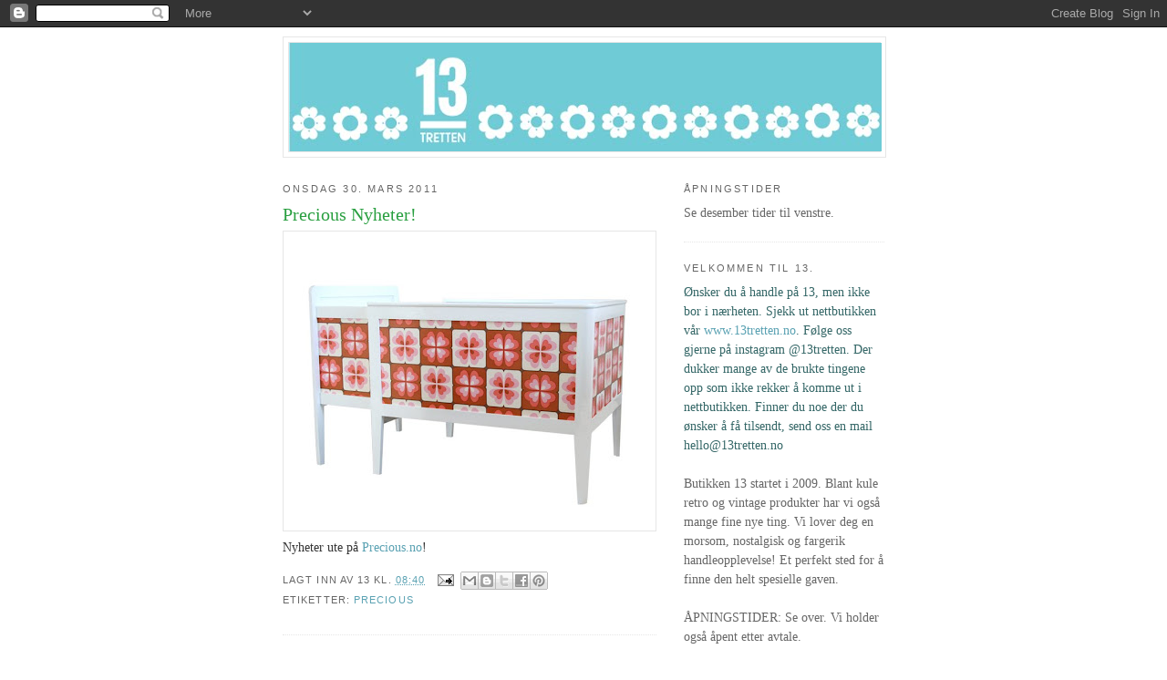

--- FILE ---
content_type: text/html; charset=UTF-8
request_url: https://13tretten.blogspot.com/2011/03/precious-nyheter.html
body_size: 11051
content:
<!DOCTYPE html>
<html dir='ltr' xmlns='http://www.w3.org/1999/xhtml' xmlns:b='http://www.google.com/2005/gml/b' xmlns:data='http://www.google.com/2005/gml/data' xmlns:expr='http://www.google.com/2005/gml/expr'>
<head>
<link href='https://www.blogger.com/static/v1/widgets/2944754296-widget_css_bundle.css' rel='stylesheet' type='text/css'/>
<meta content='text/html; charset=UTF-8' http-equiv='Content-Type'/>
<meta content='blogger' name='generator'/>
<link href='https://13tretten.blogspot.com/favicon.ico' rel='icon' type='image/x-icon'/>
<link href='http://13tretten.blogspot.com/2011/03/precious-nyheter.html' rel='canonical'/>
<link rel="alternate" type="application/atom+xml" title="13 - Atom" href="https://13tretten.blogspot.com/feeds/posts/default" />
<link rel="alternate" type="application/rss+xml" title="13 - RSS" href="https://13tretten.blogspot.com/feeds/posts/default?alt=rss" />
<link rel="service.post" type="application/atom+xml" title="13 - Atom" href="https://draft.blogger.com/feeds/5445243095096758220/posts/default" />

<link rel="alternate" type="application/atom+xml" title="13 - Atom" href="https://13tretten.blogspot.com/feeds/8714529965628651244/comments/default" />
<!--Can't find substitution for tag [blog.ieCssRetrofitLinks]-->
<link href='https://blogger.googleusercontent.com/img/b/R29vZ2xl/AVvXsEgHjyVg1OFcqmcwJvbkwJZgSJrUHO7qacXGoEHLS1Wc51dIx535u3kCOToE_Z4jtdYM8nxY9klcaXQJSzVKsujNNP8aII9pffGuVrdvL-Nu3CUqLCFK5vy1tXyEf9KXBpbz9cn4-RiU_-gX/s400/13_barneseng.jpg' rel='image_src'/>
<meta content='http://13tretten.blogspot.com/2011/03/precious-nyheter.html' property='og:url'/>
<meta content='Precious Nyheter!' property='og:title'/>
<meta content='Nyheter ute på Precious.no !' property='og:description'/>
<meta content='https://blogger.googleusercontent.com/img/b/R29vZ2xl/AVvXsEgHjyVg1OFcqmcwJvbkwJZgSJrUHO7qacXGoEHLS1Wc51dIx535u3kCOToE_Z4jtdYM8nxY9klcaXQJSzVKsujNNP8aII9pffGuVrdvL-Nu3CUqLCFK5vy1tXyEf9KXBpbz9cn4-RiU_-gX/w1200-h630-p-k-no-nu/13_barneseng.jpg' property='og:image'/>
<title>13: Precious Nyheter!</title>
<style id='page-skin-1' type='text/css'><!--
/*
-----------------------------------------------
Blogger Template Style
Name:     Minima
Date:     26 Feb 2004
Updated by: Blogger Team
----------------------------------------------- */
/* Use this with templates/template-twocol.html */
body {
background:#ffffff;
margin:0;
color:#333333;
font:x-small Georgia Serif;
font-size/* */:/**/small;
font-size: /**/small;
text-align: center;
}
a:link {
color:#59a1b2;
text-decoration:none;
}
a:visited {
color:#f49f45;
text-decoration:none;
}
a:hover {
color:#299f40;
text-decoration:underline;
}
a img {
border-width:0;
}
/* Header
-----------------------------------------------
*/
#header-wrapper {
width:660px;
margin:0 auto 10px;
border:1px solid #e6e6e6;
}
#header-inner {
background-position: center;
margin-left: auto;
margin-right: auto;
}
#header {
margin: 5px;
border: 1px solid #e6e6e6;
text-align: center;
color:#666666;
}
#header h1 {
margin:5px 5px 0;
padding:15px 20px .25em;
line-height:1.2em;
text-transform:uppercase;
letter-spacing:.2em;
font: normal normal 24px Georgia, Serif;
}
#header a {
color:#666666;
text-decoration:none;
}
#header a:hover {
color:#666666;
}
#header .description {
margin:0 5px 5px;
padding:0 20px 15px;
max-width:700px;
text-transform:uppercase;
letter-spacing:.2em;
line-height: 1.4em;
font: normal normal 78% 'Trebuchet MS', Trebuchet, Arial, Verdana, Sans-serif;
color: #999999;
}
#header img {
margin-left: auto;
margin-right: auto;
}
/* Outer-Wrapper
----------------------------------------------- */
#outer-wrapper {
width: 660px;
margin:0 auto;
padding:10px;
text-align:left;
font: normal normal 14px Georgia, Serif;
}
#main-wrapper {
width: 410px;
float: left;
word-wrap: break-word; /* fix for long text breaking sidebar float in IE */
overflow: hidden;     /* fix for long non-text content breaking IE sidebar float */
}
#sidebar-wrapper {
width: 220px;
float: right;
word-wrap: break-word; /* fix for long text breaking sidebar float in IE */
overflow: hidden;      /* fix for long non-text content breaking IE sidebar float */
}
/* Headings
----------------------------------------------- */
h2 {
margin:1.5em 0 .75em;
font:normal normal 11px 'Trebuchet MS',Trebuchet,Arial,Verdana,Sans-serif;
line-height: 1.4em;
text-transform:uppercase;
letter-spacing:.2em;
color:#666666;
}
/* Posts
-----------------------------------------------
*/
h2.date-header {
margin:1.5em 0 .5em;
}
.post {
margin:.5em 0 1.5em;
border-bottom:1px dotted #e6e6e6;
padding-bottom:1.5em;
}
.post h3 {
margin:.25em 0 0;
padding:0 0 4px;
font-size:140%;
font-weight:normal;
line-height:1.4em;
color:#299f40;
}
.post h3 a, .post h3 a:visited, .post h3 strong {
display:block;
text-decoration:none;
color:#299f40;
font-weight:normal;
}
.post h3 strong, .post h3 a:hover {
color:#333333;
}
.post-body {
margin:0 0 .75em;
line-height:1.6em;
}
.post-body blockquote {
line-height:1.3em;
}
.post-footer {
margin: .75em 0;
color:#666666;
text-transform:uppercase;
letter-spacing:.1em;
font: normal normal 78% 'Trebuchet MS', Trebuchet, Arial, Verdana, Sans-serif;
line-height: 1.4em;
}
.comment-link {
margin-left:.6em;
}
.post img, table.tr-caption-container {
padding:4px;
border:1px solid #e6e6e6;
}
.tr-caption-container img {
border: none;
padding: 0;
}
.post blockquote {
margin:1em 20px;
}
.post blockquote p {
margin:.75em 0;
}
/* Comments
----------------------------------------------- */
#comments h4 {
margin:1em 0;
font-weight: bold;
line-height: 1.4em;
text-transform:uppercase;
letter-spacing:.2em;
color: #666666;
}
#comments-block {
margin:1em 0 1.5em;
line-height:1.6em;
}
#comments-block .comment-author {
margin:.5em 0;
}
#comments-block .comment-body {
margin:.25em 0 0;
}
#comments-block .comment-footer {
margin:-.25em 0 2em;
line-height: 1.4em;
text-transform:uppercase;
letter-spacing:.1em;
}
#comments-block .comment-body p {
margin:0 0 .75em;
}
.deleted-comment {
font-style:italic;
color:gray;
}
#blog-pager-newer-link {
float: left;
}
#blog-pager-older-link {
float: right;
}
#blog-pager {
text-align: center;
}
.feed-links {
clear: both;
line-height: 2.5em;
}
/* Sidebar Content
----------------------------------------------- */
.sidebar {
color: #666666;
line-height: 1.5em;
}
.sidebar ul {
list-style:none;
margin:0 0 0;
padding:0 0 0;
}
.sidebar li {
margin:0;
padding-top:0;
padding-right:0;
padding-bottom:.25em;
padding-left:15px;
text-indent:-15px;
line-height:1.5em;
}
.sidebar .widget, .main .widget {
border-bottom:1px dotted #e6e6e6;
margin:0 0 1.5em;
padding:0 0 1.5em;
}
.main .Blog {
border-bottom-width: 0;
}
/* Profile
----------------------------------------------- */
.profile-img {
float: left;
margin-top: 0;
margin-right: 5px;
margin-bottom: 5px;
margin-left: 0;
padding: 4px;
border: 1px solid #e6e6e6;
}
.profile-data {
margin:0;
text-transform:uppercase;
letter-spacing:.1em;
font: normal normal 78% 'Trebuchet MS', Trebuchet, Arial, Verdana, Sans-serif;
color: #666666;
font-weight: bold;
line-height: 1.6em;
}
.profile-datablock {
margin:.5em 0 .5em;
}
.profile-textblock {
margin: 0.5em 0;
line-height: 1.6em;
}
.profile-link {
font: normal normal 78% 'Trebuchet MS', Trebuchet, Arial, Verdana, Sans-serif;
text-transform: uppercase;
letter-spacing: .1em;
}
/* Footer
----------------------------------------------- */
#footer {
width:660px;
clear:both;
margin:0 auto;
padding-top:15px;
line-height: 1.6em;
text-transform:uppercase;
letter-spacing:.1em;
text-align: center;
}

--></style>
<script type='text/javascript'>

  var _gaq = _gaq || [];
  _gaq.push(['_setAccount', 'UA-26920871-1']);
  _gaq.push(['_trackPageview']);

  (function() {
    var ga = document.createElement('script'); ga.type = 'text/javascript'; ga.async = true;
    ga.src = ('https:' == document.location.protocol ? 'https://ssl' : 'http://www') + '.google-analytics.com/ga.js';
    var s = document.getElementsByTagName('script')[0]; s.parentNode.insertBefore(ga, s);
  })();

</script>
<link href='https://draft.blogger.com/dyn-css/authorization.css?targetBlogID=5445243095096758220&amp;zx=ad15b1fd-25e7-4795-bc38-652031fcbce1' media='none' onload='if(media!=&#39;all&#39;)media=&#39;all&#39;' rel='stylesheet'/><noscript><link href='https://draft.blogger.com/dyn-css/authorization.css?targetBlogID=5445243095096758220&amp;zx=ad15b1fd-25e7-4795-bc38-652031fcbce1' rel='stylesheet'/></noscript>
<meta name='google-adsense-platform-account' content='ca-host-pub-1556223355139109'/>
<meta name='google-adsense-platform-domain' content='blogspot.com'/>

</head>
<body>
<div class='navbar section' id='navbar'><div class='widget Navbar' data-version='1' id='Navbar1'><script type="text/javascript">
    function setAttributeOnload(object, attribute, val) {
      if(window.addEventListener) {
        window.addEventListener('load',
          function(){ object[attribute] = val; }, false);
      } else {
        window.attachEvent('onload', function(){ object[attribute] = val; });
      }
    }
  </script>
<div id="navbar-iframe-container"></div>
<script type="text/javascript" src="https://apis.google.com/js/platform.js"></script>
<script type="text/javascript">
      gapi.load("gapi.iframes:gapi.iframes.style.bubble", function() {
        if (gapi.iframes && gapi.iframes.getContext) {
          gapi.iframes.getContext().openChild({
              url: 'https://draft.blogger.com/navbar/5445243095096758220?po\x3d8714529965628651244\x26origin\x3dhttps://13tretten.blogspot.com',
              where: document.getElementById("navbar-iframe-container"),
              id: "navbar-iframe"
          });
        }
      });
    </script><script type="text/javascript">
(function() {
var script = document.createElement('script');
script.type = 'text/javascript';
script.src = '//pagead2.googlesyndication.com/pagead/js/google_top_exp.js';
var head = document.getElementsByTagName('head')[0];
if (head) {
head.appendChild(script);
}})();
</script>
</div></div>
<div id='outer-wrapper'><div id='wrap2'>
<!-- skip links for text browsers -->
<span id='skiplinks' style='display:none;'>
<a href='#main'>skip to main </a> |
      <a href='#sidebar'>skip to sidebar</a>
</span>
<div id='header-wrapper'>
<div class='header section' id='header'><div class='widget Header' data-version='1' id='Header1'>
<div id='header-inner'>
<a href='https://13tretten.blogspot.com/' style='display: block'>
<img alt='13' height='119px; ' id='Header1_headerimg' src='https://blogger.googleusercontent.com/img/b/R29vZ2xl/AVvXsEhxVwLAVvUpPfJUJ2ohbSfzkm0T-zZeKAYAsBOlzsXGVnN7iA08_1Su6SfEaoV4Uuq9EKRajDMWMv7Fz_i1UOM02LKX2gXvKvQ9Cy95oEN8FolZs4iJNKdg9uhfG-NpQ3W-Im7v6ElNSjQ9/s1600-r/13_testblogg2.jpg' style='display: block' width='650px; '/>
</a>
</div>
</div></div>
</div>
<div id='content-wrapper'>
<div id='crosscol-wrapper' style='text-align:center'>
<div class='crosscol no-items section' id='crosscol'></div>
</div>
<div id='main-wrapper'>
<div class='main section' id='main'><div class='widget Blog' data-version='1' id='Blog1'>
<div class='blog-posts hfeed'>

          <div class="date-outer">
        
<h2 class='date-header'><span>onsdag 30. mars 2011</span></h2>

          <div class="date-posts">
        
<div class='post-outer'>
<div class='post hentry'>
<a name='8714529965628651244'></a>
<h3 class='post-title entry-title'>
Precious Nyheter!
</h3>
<div class='post-header'>
<div class='post-header-line-1'></div>
</div>
<div class='post-body entry-content' id='post-body-8714529965628651244'>
<a href="https://blogger.googleusercontent.com/img/b/R29vZ2xl/AVvXsEgHjyVg1OFcqmcwJvbkwJZgSJrUHO7qacXGoEHLS1Wc51dIx535u3kCOToE_Z4jtdYM8nxY9klcaXQJSzVKsujNNP8aII9pffGuVrdvL-Nu3CUqLCFK5vy1tXyEf9KXBpbz9cn4-RiU_-gX/s1600/13_barneseng.jpg" onblur="try {parent.deselectBloggerImageGracefully();} catch(e) {}"><img alt="" border="0" id="BLOGGER_PHOTO_ID_5589759199563954690" src="https://blogger.googleusercontent.com/img/b/R29vZ2xl/AVvXsEgHjyVg1OFcqmcwJvbkwJZgSJrUHO7qacXGoEHLS1Wc51dIx535u3kCOToE_Z4jtdYM8nxY9klcaXQJSzVKsujNNP8aII9pffGuVrdvL-Nu3CUqLCFK5vy1tXyEf9KXBpbz9cn4-RiU_-gX/s400/13_barneseng.jpg" style="cursor: pointer; width: 400px; height: 320px;" /></a>Nyheter ute på <a href="http://www.precious.no">Precious.no</a>!
<div style='clear: both;'></div>
</div>
<div class='post-footer'>
<div class='post-footer-line post-footer-line-1'><span class='post-author vcard'>
Lagt inn av
<span class='fn'>13</span>
</span>
<span class='post-timestamp'>
kl.
<a class='timestamp-link' href='https://13tretten.blogspot.com/2011/03/precious-nyheter.html' rel='bookmark' title='permanent link'><abbr class='published' title='2011-03-30T08:40:00+02:00'>08:40</abbr></a>
</span>
<span class='post-comment-link'>
</span>
<span class='post-icons'>
<span class='item-action'>
<a href='https://draft.blogger.com/email-post/5445243095096758220/8714529965628651244' title='Send innlegg i e-post'>
<img alt="" class="icon-action" height="13" src="//img1.blogblog.com/img/icon18_email.gif" width="18">
</a>
</span>
<span class='item-control blog-admin pid-199649019'>
<a href='https://draft.blogger.com/post-edit.g?blogID=5445243095096758220&postID=8714529965628651244&from=pencil' title='Rediger innlegg'>
<img alt='' class='icon-action' height='18' src='https://resources.blogblog.com/img/icon18_edit_allbkg.gif' width='18'/>
</a>
</span>
</span>
<div class='post-share-buttons goog-inline-block'>
<a class='goog-inline-block share-button sb-email' href='https://draft.blogger.com/share-post.g?blogID=5445243095096758220&postID=8714529965628651244&target=email' target='_blank' title='Send dette via e-post'><span class='share-button-link-text'>Send dette via e-post</span></a><a class='goog-inline-block share-button sb-blog' href='https://draft.blogger.com/share-post.g?blogID=5445243095096758220&postID=8714529965628651244&target=blog' onclick='window.open(this.href, "_blank", "height=270,width=475"); return false;' target='_blank' title='Blogg dette!'><span class='share-button-link-text'>Blogg dette!</span></a><a class='goog-inline-block share-button sb-twitter' href='https://draft.blogger.com/share-post.g?blogID=5445243095096758220&postID=8714529965628651244&target=twitter' target='_blank' title='Del på X'><span class='share-button-link-text'>Del på X</span></a><a class='goog-inline-block share-button sb-facebook' href='https://draft.blogger.com/share-post.g?blogID=5445243095096758220&postID=8714529965628651244&target=facebook' onclick='window.open(this.href, "_blank", "height=430,width=640"); return false;' target='_blank' title='Del på Facebook'><span class='share-button-link-text'>Del på Facebook</span></a><a class='goog-inline-block share-button sb-pinterest' href='https://draft.blogger.com/share-post.g?blogID=5445243095096758220&postID=8714529965628651244&target=pinterest' target='_blank' title='Del på Pinterest'><span class='share-button-link-text'>Del på Pinterest</span></a>
</div>
</div>
<div class='post-footer-line post-footer-line-2'><span class='post-labels'>
Etiketter:
<a href='https://13tretten.blogspot.com/search/label/precious' rel='tag'>precious</a>
</span>
</div>
<div class='post-footer-line post-footer-line-3'></div>
</div>
</div>
<div class='comments' id='comments'>
<a name='comments'></a>
<h4>Ingen kommentarer:</h4>
<div id='Blog1_comments-block-wrapper'>
<dl class='avatar-comment-indent' id='comments-block'>
</dl>
</div>
<p class='comment-footer'>
<div class='comment-form'>
<a name='comment-form'></a>
<h4 id='comment-post-message'>Legg inn en kommentar</h4>
<p>
</p>
<a href='https://draft.blogger.com/comment/frame/5445243095096758220?po=8714529965628651244&hl=no&saa=85391&origin=https://13tretten.blogspot.com' id='comment-editor-src'></a>
<iframe allowtransparency='true' class='blogger-iframe-colorize blogger-comment-from-post' frameborder='0' height='410px' id='comment-editor' name='comment-editor' src='' width='100%'></iframe>
<script src='https://www.blogger.com/static/v1/jsbin/2830521187-comment_from_post_iframe.js' type='text/javascript'></script>
<script type='text/javascript'>
      BLOG_CMT_createIframe('https://draft.blogger.com/rpc_relay.html');
    </script>
</div>
</p>
</div>
</div>

        </div></div>
      
</div>
<div class='blog-pager' id='blog-pager'>
<span id='blog-pager-newer-link'>
<a class='blog-pager-newer-link' href='https://13tretten.blogspot.com/2011/03/vintage-wallpaper.html' id='Blog1_blog-pager-newer-link' title='Nyere innlegg'>Nyere innlegg</a>
</span>
<span id='blog-pager-older-link'>
<a class='blog-pager-older-link' href='https://13tretten.blogspot.com/2011/03/siste-ukes-fornyde-kunder-og-litt-pr.html' id='Blog1_blog-pager-older-link' title='Eldre innlegg'>Eldre innlegg</a>
</span>
<a class='home-link' href='https://13tretten.blogspot.com/'>Startsiden</a>
</div>
<div class='clear'></div>
<div class='post-feeds'>
<div class='feed-links'>
Abonner på:
<a class='feed-link' href='https://13tretten.blogspot.com/feeds/8714529965628651244/comments/default' target='_blank' type='application/atom+xml'>Legg inn kommentarer (Atom)</a>
</div>
</div>
</div></div>
</div>
<div id='sidebar-wrapper'>
<div class='sidebar section' id='sidebar'><div class='widget Text' data-version='1' id='Text1'>
<h2 class='title'>Åpningstider</h2>
<div class='widget-content'>
Se desember tider til venstre.<br />
</div>
<div class='clear'></div>
</div><div class='widget Text' data-version='1' id='Text2'>
<h2 class='title'>Velkommen til 13.</h2>
<div class='widget-content'>
<span class="Apple-style-span"  style="color:#336666;">Ønsker du å handle på 13, men ikke bor i nærheten. Sjekk ut nettbutikken vår <a href="http://www.13tretten.no">www.13tretten.no</a>. Følge oss gjerne på instagram @13tretten. Der dukker mange av de brukte tingene opp som ikke rekker å komme ut i nettbutikken. Finner du noe der du ønsker å få tilsendt, send oss en mail hello@13tretten.no</span><div><span class="Apple-style-span"  style="color:#336666;"><br/></span><div>Butikken 13 startet i 2009. Blant kule retro og vintage produkter har vi også mange fine nye ting. Vi lover deg en morsom, nostalgisk og fargerik handleopplevelse! Et perfekt sted for å finne den helt spesielle gaven.  </div><div><br/></div><div>ÅPNINGSTIDER: Se over. Vi holder også åpent etter avtale.  </div><div><br/></div><div>Du finner oss i Kammegaten 3 i Tønsberg.  </div><div><br/></div><div>Du kan nå oss på følgende tlfnr: 93411535, 97595079, 99718074.</div></div>
</div>
<div class='clear'></div>
</div><div class='widget Label' data-version='1' id='Label1'>
<h2>Etiketter</h2>
<div class='widget-content cloud-label-widget-content'>
<span class='label-size label-size-5'>
<a dir='ltr' href='https://13tretten.blogspot.com/search/label/senkveld'>senkveld</a>
</span>
<span class='label-size label-size-5'>
<a dir='ltr' href='https://13tretten.blogspot.com/search/label/precious'>precious</a>
</span>
<span class='label-size label-size-4'>
<a dir='ltr' href='https://13tretten.blogspot.com/search/label/V%C3%A5rens%20nyheter'>Vårens nyheter</a>
</span>
<span class='label-size label-size-4'>
<a dir='ltr' href='https://13tretten.blogspot.com/search/label/cathrineholm'>cathrineholm</a>
</span>
<span class='label-size label-size-4'>
<a dir='ltr' href='https://13tretten.blogspot.com/search/label/fjeldborg'>fjeldborg</a>
</span>
<span class='label-size label-size-4'>
<a dir='ltr' href='https://13tretten.blogspot.com/search/label/konkurranse'>konkurranse</a>
</span>
<span class='label-size label-size-4'>
<a dir='ltr' href='https://13tretten.blogspot.com/search/label/barnekl%C3%A6r'>barneklær</a>
</span>
<span class='label-size label-size-4'>
<a dir='ltr' href='https://13tretten.blogspot.com/search/label/PR'>PR</a>
</span>
<span class='label-size label-size-4'>
<a dir='ltr' href='https://13tretten.blogspot.com/search/label/%C3%A5pningstider'>åpningstider</a>
</span>
<span class='label-size label-size-3'>
<a dir='ltr' href='https://13tretten.blogspot.com/search/label/lamper'>lamper</a>
</span>
<span class='label-size label-size-3'>
<a dir='ltr' href='https://13tretten.blogspot.com/search/label/Brita'>Brita</a>
</span>
<span class='label-size label-size-3'>
<a dir='ltr' href='https://13tretten.blogspot.com/search/label/Julegavetips'>Julegavetips</a>
</span>
<span class='label-size label-size-3'>
<a dir='ltr' href='https://13tretten.blogspot.com/search/label/farger'>farger</a>
</span>
<span class='label-size label-size-3'>
<a dir='ltr' href='https://13tretten.blogspot.com/search/label/Hapel'>Hapel</a>
</span>
<span class='label-size label-size-3'>
<a dir='ltr' href='https://13tretten.blogspot.com/search/label/H%C3%B8stens%20nyheter'>Høstens nyheter</a>
</span>
<span class='label-size label-size-3'>
<a dir='ltr' href='https://13tretten.blogspot.com/search/label/b%C3%B8ker'>bøker</a>
</span>
<span class='label-size label-size-3'>
<a dir='ltr' href='https://13tretten.blogspot.com/search/label/pia'>pia</a>
</span>
<span class='label-size label-size-3'>
<a dir='ltr' href='https://13tretten.blogspot.com/search/label/m%C3%B8bler'>møbler</a>
</span>
<span class='label-size label-size-3'>
<a dir='ltr' href='https://13tretten.blogspot.com/search/label/rie%20elise%20larsen'>rie elise larsen</a>
</span>
<span class='label-size label-size-3'>
<a dir='ltr' href='https://13tretten.blogspot.com/search/label/wallpaper'>wallpaper</a>
</span>
<span class='label-size label-size-3'>
<a dir='ltr' href='https://13tretten.blogspot.com/search/label/13'>13</a>
</span>
<span class='label-size label-size-3'>
<a dir='ltr' href='https://13tretten.blogspot.com/search/label/lyslenker'>lyslenker</a>
</span>
<span class='label-size label-size-3'>
<a dir='ltr' href='https://13tretten.blogspot.com/search/label/retro'>retro</a>
</span>
<span class='label-size label-size-3'>
<a dir='ltr' href='https://13tretten.blogspot.com/search/label/Core%20Living'>Core Living</a>
</span>
<span class='label-size label-size-3'>
<a dir='ltr' href='https://13tretten.blogspot.com/search/label/Fj%C3%A4llr%C3%A4ven'>Fjällräven</a>
</span>
<span class='label-size label-size-3'>
<a dir='ltr' href='https://13tretten.blogspot.com/search/label/Heico%20lamper'>Heico lamper</a>
</span>
<span class='label-size label-size-3'>
<a dir='ltr' href='https://13tretten.blogspot.com/search/label/happylights'>happylights</a>
</span>
<span class='label-size label-size-3'>
<a dir='ltr' href='https://13tretten.blogspot.com/search/label/katvig'>katvig</a>
</span>
<span class='label-size label-size-3'>
<a dir='ltr' href='https://13tretten.blogspot.com/search/label/plastisock'>plastisock</a>
</span>
<span class='label-size label-size-2'>
<a dir='ltr' href='https://13tretten.blogspot.com/search/label/Dressed%20for%20life'>Dressed for life</a>
</span>
<span class='label-size label-size-2'>
<a dir='ltr' href='https://13tretten.blogspot.com/search/label/Jielde%20Lyon'>Jielde Lyon</a>
</span>
<span class='label-size label-size-2'>
<a dir='ltr' href='https://13tretten.blogspot.com/search/label/Kitsch%20Kitchen'>Kitsch Kitchen</a>
</span>
<span class='label-size label-size-2'>
<a dir='ltr' href='https://13tretten.blogspot.com/search/label/Luxo'>Luxo</a>
</span>
<span class='label-size label-size-2'>
<a dir='ltr' href='https://13tretten.blogspot.com/search/label/Nytteliten'>Nytteliten</a>
</span>
<span class='label-size label-size-2'>
<a dir='ltr' href='https://13tretten.blogspot.com/search/label/Teak'>Teak</a>
</span>
<span class='label-size label-size-2'>
<a dir='ltr' href='https://13tretten.blogspot.com/search/label/adventstilbud'>adventstilbud</a>
</span>
<span class='label-size label-size-2'>
<a dir='ltr' href='https://13tretten.blogspot.com/search/label/coreliving'>coreliving</a>
</span>
<span class='label-size label-size-2'>
<a dir='ltr' href='https://13tretten.blogspot.com/search/label/isak'>isak</a>
</span>
<span class='label-size label-size-2'>
<a dir='ltr' href='https://13tretten.blogspot.com/search/label/jac.%20jacobsen'>jac. jacobsen</a>
</span>
<span class='label-size label-size-2'>
<a dir='ltr' href='https://13tretten.blogspot.com/search/label/l%C3%B8v%20te'>løv te</a>
</span>
<span class='label-size label-size-2'>
<a dir='ltr' href='https://13tretten.blogspot.com/search/label/redesign'>redesign</a>
</span>
<span class='label-size label-size-2'>
<a dir='ltr' href='https://13tretten.blogspot.com/search/label/skiltbokstaver'>skiltbokstaver</a>
</span>
<span class='label-size label-size-2'>
<a dir='ltr' href='https://13tretten.blogspot.com/search/label/sukkert%C3%B8y'>sukkertøy</a>
</span>
<span class='label-size label-size-2'>
<a dir='ltr' href='https://13tretten.blogspot.com/search/label/tepper'>tepper</a>
</span>
<span class='label-size label-size-2'>
<a dir='ltr' href='https://13tretten.blogspot.com/search/label/vesker'>vesker</a>
</span>
<span class='label-size label-size-2'>
<a dir='ltr' href='https://13tretten.blogspot.com/search/label/vintage%20kjoler'>vintage kjoler</a>
</span>
<span class='label-size label-size-2'>
<a dir='ltr' href='https://13tretten.blogspot.com/search/label/Emsa'>Emsa</a>
</span>
<span class='label-size label-size-2'>
<a dir='ltr' href='https://13tretten.blogspot.com/search/label/FUB'>FUB</a>
</span>
<span class='label-size label-size-2'>
<a dir='ltr' href='https://13tretten.blogspot.com/search/label/Lotus'>Lotus</a>
</span>
<span class='label-size label-size-2'>
<a dir='ltr' href='https://13tretten.blogspot.com/search/label/Lucie%20Kaas'>Lucie Kaas</a>
</span>
<span class='label-size label-size-2'>
<a dir='ltr' href='https://13tretten.blogspot.com/search/label/arabia'>arabia</a>
</span>
<span class='label-size label-size-2'>
<a dir='ltr' href='https://13tretten.blogspot.com/search/label/give%20away'>give away</a>
</span>
<span class='label-size label-size-2'>
<a dir='ltr' href='https://13tretten.blogspot.com/search/label/gustavsberg'>gustavsberg</a>
</span>
<span class='label-size label-size-2'>
<a dir='ltr' href='https://13tretten.blogspot.com/search/label/howies'>howies</a>
</span>
<span class='label-size label-size-2'>
<a dir='ltr' href='https://13tretten.blogspot.com/search/label/kl%C3%A6r'>klær</a>
</span>
<span class='label-size label-size-1'>
<a dir='ltr' href='https://13tretten.blogspot.com/search/label/BetterMaid'>BetterMaid</a>
</span>
<span class='label-size label-size-1'>
<a dir='ltr' href='https://13tretten.blogspot.com/search/label/Bloomingville'>Bloomingville</a>
</span>
<span class='label-size label-size-1'>
<a dir='ltr' href='https://13tretten.blogspot.com/search/label/Casalinga'>Casalinga</a>
</span>
<span class='label-size label-size-1'>
<a dir='ltr' href='https://13tretten.blogspot.com/search/label/Fine%20Little%20Day'>Fine Little Day</a>
</span>
<span class='label-size label-size-1'>
<a dir='ltr' href='https://13tretten.blogspot.com/search/label/Funky%20Doris'>Funky Doris</a>
</span>
<span class='label-size label-size-1'>
<a dir='ltr' href='https://13tretten.blogspot.com/search/label/Leker'>Leker</a>
</span>
<span class='label-size label-size-1'>
<a dir='ltr' href='https://13tretten.blogspot.com/search/label/OYOY'>OYOY</a>
</span>
<span class='label-size label-size-1'>
<a dir='ltr' href='https://13tretten.blogspot.com/search/label/POLKAlove'>POLKAlove</a>
</span>
<span class='label-size label-size-1'>
<a dir='ltr' href='https://13tretten.blogspot.com/search/label/Plansjer'>Plansjer</a>
</span>
<span class='label-size label-size-1'>
<a dir='ltr' href='https://13tretten.blogspot.com/search/label/Se%20min%20kjole'>Se min kjole</a>
</span>
<span class='label-size label-size-1'>
<a dir='ltr' href='https://13tretten.blogspot.com/search/label/Vintage%20lockers'>Vintage lockers</a>
</span>
<span class='label-size label-size-1'>
<a dir='ltr' href='https://13tretten.blogspot.com/search/label/bj%C3%B8rn%20kjerra'>bjørn kjerra</a>
</span>
<span class='label-size label-size-1'>
<a dir='ltr' href='https://13tretten.blogspot.com/search/label/brannslanger'>brannslanger</a>
</span>
<span class='label-size label-size-1'>
<a dir='ltr' href='https://13tretten.blogspot.com/search/label/egersund'>egersund</a>
</span>
<span class='label-size label-size-1'>
<a dir='ltr' href='https://13tretten.blogspot.com/search/label/erik%20kold'>erik kold</a>
</span>
<span class='label-size label-size-1'>
<a dir='ltr' href='https://13tretten.blogspot.com/search/label/eva'>eva</a>
</span>
<span class='label-size label-size-1'>
<a dir='ltr' href='https://13tretten.blogspot.com/search/label/eveling%20evelang'>eveling evelang</a>
</span>
<span class='label-size label-size-1'>
<a dir='ltr' href='https://13tretten.blogspot.com/search/label/industrilampe'>industrilampe</a>
</span>
<span class='label-size label-size-1'>
<a dir='ltr' href='https://13tretten.blogspot.com/search/label/knotter'>knotter</a>
</span>
<span class='label-size label-size-1'>
<a dir='ltr' href='https://13tretten.blogspot.com/search/label/nora'>nora</a>
</span>
<span class='label-size label-size-1'>
<a dir='ltr' href='https://13tretten.blogspot.com/search/label/oppbevaring'>oppbevaring</a>
</span>
<span class='label-size label-size-1'>
<a dir='ltr' href='https://13tretten.blogspot.com/search/label/orange'>orange</a>
</span>
<span class='label-size label-size-1'>
<a dir='ltr' href='https://13tretten.blogspot.com/search/label/panco'>panco</a>
</span>
<span class='label-size label-size-1'>
<a dir='ltr' href='https://13tretten.blogspot.com/search/label/papir'>papir</a>
</span>
<span class='label-size label-size-1'>
<a dir='ltr' href='https://13tretten.blogspot.com/search/label/secondhand'>secondhand</a>
</span>
<span class='label-size label-size-1'>
<a dir='ltr' href='https://13tretten.blogspot.com/search/label/sko'>sko</a>
</span>
<span class='label-size label-size-1'>
<a dir='ltr' href='https://13tretten.blogspot.com/search/label/smykker'>smykker</a>
</span>
<span class='label-size label-size-1'>
<a dir='ltr' href='https://13tretten.blogspot.com/search/label/spareb%C3%B8sser'>sparebøsser</a>
</span>
<span class='label-size label-size-1'>
<a dir='ltr' href='https://13tretten.blogspot.com/search/label/stavangerflint'>stavangerflint</a>
</span>
<span class='label-size label-size-1'>
<a dir='ltr' href='https://13tretten.blogspot.com/search/label/tekstilledninger'>tekstilledninger</a>
</span>
<span class='label-size label-size-1'>
<a dir='ltr' href='https://13tretten.blogspot.com/search/label/virgin'>virgin</a>
</span>
<div class='clear'></div>
</div>
</div><div class='widget Followers' data-version='1' id='Followers1'>
<h2 class='title'>Følgere</h2>
<div class='widget-content'>
<div id='Followers1-wrapper'>
<div style='margin-right:2px;'>
<div><script type="text/javascript" src="https://apis.google.com/js/platform.js"></script>
<div id="followers-iframe-container"></div>
<script type="text/javascript">
    window.followersIframe = null;
    function followersIframeOpen(url) {
      gapi.load("gapi.iframes", function() {
        if (gapi.iframes && gapi.iframes.getContext) {
          window.followersIframe = gapi.iframes.getContext().openChild({
            url: url,
            where: document.getElementById("followers-iframe-container"),
            messageHandlersFilter: gapi.iframes.CROSS_ORIGIN_IFRAMES_FILTER,
            messageHandlers: {
              '_ready': function(obj) {
                window.followersIframe.getIframeEl().height = obj.height;
              },
              'reset': function() {
                window.followersIframe.close();
                followersIframeOpen("https://draft.blogger.com/followers/frame/5445243095096758220?colors\x3dCgt0cmFuc3BhcmVudBILdHJhbnNwYXJlbnQaByM2NjY2NjYiByM1OWExYjIqByNmZmZmZmYyByMyOTlmNDA6ByM2NjY2NjZCByM1OWExYjJKByM5OTk5OTlSByM1OWExYjJaC3RyYW5zcGFyZW50\x26pageSize\x3d21\x26hl\x3dno\x26origin\x3dhttps://13tretten.blogspot.com");
              },
              'open': function(url) {
                window.followersIframe.close();
                followersIframeOpen(url);
              }
            }
          });
        }
      });
    }
    followersIframeOpen("https://draft.blogger.com/followers/frame/5445243095096758220?colors\x3dCgt0cmFuc3BhcmVudBILdHJhbnNwYXJlbnQaByM2NjY2NjYiByM1OWExYjIqByNmZmZmZmYyByMyOTlmNDA6ByM2NjY2NjZCByM1OWExYjJKByM5OTk5OTlSByM1OWExYjJaC3RyYW5zcGFyZW50\x26pageSize\x3d21\x26hl\x3dno\x26origin\x3dhttps://13tretten.blogspot.com");
  </script></div>
</div>
</div>
<div class='clear'></div>
</div>
</div><div class='widget HTML' data-version='1' id='HTML1'>
<div class='widget-content'>
<iframe src="//www.facebook.com/plugins/likebox.php?href=http%3A%2F%2Fwww.facebook.com%2Fpages%2F13%2F162331087157069&amp;width=220&amp;height=290&amp;colorscheme=light&amp;show_faces=true&amp;border_color&amp;stream=false&amp;header=true&amp;appId=228058833900650" scrolling="no" frameborder="0" style="border:none; overflow:hidden; width:220px; height:290px;" allowtransparency="true"></iframe>
</div>
<div class='clear'></div>
</div><div class='widget BlogArchive' data-version='1' id='BlogArchive1'>
<h2>Bloggarkiv</h2>
<div class='widget-content'>
<div id='ArchiveList'>
<div id='BlogArchive1_ArchiveList'>
<ul class='hierarchy'>
<li class='archivedate collapsed'>
<a class='toggle' href='javascript:void(0)'>
<span class='zippy'>

        &#9658;&#160;
      
</span>
</a>
<a class='post-count-link' href='https://13tretten.blogspot.com/2017/'>
2017
</a>
<span class='post-count' dir='ltr'>(1)</span>
<ul class='hierarchy'>
<li class='archivedate collapsed'>
<a class='toggle' href='javascript:void(0)'>
<span class='zippy'>

        &#9658;&#160;
      
</span>
</a>
<a class='post-count-link' href='https://13tretten.blogspot.com/2017/02/'>
februar
</a>
<span class='post-count' dir='ltr'>(1)</span>
</li>
</ul>
</li>
</ul>
<ul class='hierarchy'>
<li class='archivedate collapsed'>
<a class='toggle' href='javascript:void(0)'>
<span class='zippy'>

        &#9658;&#160;
      
</span>
</a>
<a class='post-count-link' href='https://13tretten.blogspot.com/2015/'>
2015
</a>
<span class='post-count' dir='ltr'>(5)</span>
<ul class='hierarchy'>
<li class='archivedate collapsed'>
<a class='toggle' href='javascript:void(0)'>
<span class='zippy'>

        &#9658;&#160;
      
</span>
</a>
<a class='post-count-link' href='https://13tretten.blogspot.com/2015/12/'>
desember
</a>
<span class='post-count' dir='ltr'>(1)</span>
</li>
</ul>
<ul class='hierarchy'>
<li class='archivedate collapsed'>
<a class='toggle' href='javascript:void(0)'>
<span class='zippy'>

        &#9658;&#160;
      
</span>
</a>
<a class='post-count-link' href='https://13tretten.blogspot.com/2015/09/'>
september
</a>
<span class='post-count' dir='ltr'>(2)</span>
</li>
</ul>
<ul class='hierarchy'>
<li class='archivedate collapsed'>
<a class='toggle' href='javascript:void(0)'>
<span class='zippy'>

        &#9658;&#160;
      
</span>
</a>
<a class='post-count-link' href='https://13tretten.blogspot.com/2015/05/'>
mai
</a>
<span class='post-count' dir='ltr'>(1)</span>
</li>
</ul>
<ul class='hierarchy'>
<li class='archivedate collapsed'>
<a class='toggle' href='javascript:void(0)'>
<span class='zippy'>

        &#9658;&#160;
      
</span>
</a>
<a class='post-count-link' href='https://13tretten.blogspot.com/2015/03/'>
mars
</a>
<span class='post-count' dir='ltr'>(1)</span>
</li>
</ul>
</li>
</ul>
<ul class='hierarchy'>
<li class='archivedate collapsed'>
<a class='toggle' href='javascript:void(0)'>
<span class='zippy'>

        &#9658;&#160;
      
</span>
</a>
<a class='post-count-link' href='https://13tretten.blogspot.com/2014/'>
2014
</a>
<span class='post-count' dir='ltr'>(18)</span>
<ul class='hierarchy'>
<li class='archivedate collapsed'>
<a class='toggle' href='javascript:void(0)'>
<span class='zippy'>

        &#9658;&#160;
      
</span>
</a>
<a class='post-count-link' href='https://13tretten.blogspot.com/2014/11/'>
november
</a>
<span class='post-count' dir='ltr'>(2)</span>
</li>
</ul>
<ul class='hierarchy'>
<li class='archivedate collapsed'>
<a class='toggle' href='javascript:void(0)'>
<span class='zippy'>

        &#9658;&#160;
      
</span>
</a>
<a class='post-count-link' href='https://13tretten.blogspot.com/2014/10/'>
oktober
</a>
<span class='post-count' dir='ltr'>(1)</span>
</li>
</ul>
<ul class='hierarchy'>
<li class='archivedate collapsed'>
<a class='toggle' href='javascript:void(0)'>
<span class='zippy'>

        &#9658;&#160;
      
</span>
</a>
<a class='post-count-link' href='https://13tretten.blogspot.com/2014/09/'>
september
</a>
<span class='post-count' dir='ltr'>(1)</span>
</li>
</ul>
<ul class='hierarchy'>
<li class='archivedate collapsed'>
<a class='toggle' href='javascript:void(0)'>
<span class='zippy'>

        &#9658;&#160;
      
</span>
</a>
<a class='post-count-link' href='https://13tretten.blogspot.com/2014/07/'>
juli
</a>
<span class='post-count' dir='ltr'>(1)</span>
</li>
</ul>
<ul class='hierarchy'>
<li class='archivedate collapsed'>
<a class='toggle' href='javascript:void(0)'>
<span class='zippy'>

        &#9658;&#160;
      
</span>
</a>
<a class='post-count-link' href='https://13tretten.blogspot.com/2014/05/'>
mai
</a>
<span class='post-count' dir='ltr'>(1)</span>
</li>
</ul>
<ul class='hierarchy'>
<li class='archivedate collapsed'>
<a class='toggle' href='javascript:void(0)'>
<span class='zippy'>

        &#9658;&#160;
      
</span>
</a>
<a class='post-count-link' href='https://13tretten.blogspot.com/2014/04/'>
april
</a>
<span class='post-count' dir='ltr'>(1)</span>
</li>
</ul>
<ul class='hierarchy'>
<li class='archivedate collapsed'>
<a class='toggle' href='javascript:void(0)'>
<span class='zippy'>

        &#9658;&#160;
      
</span>
</a>
<a class='post-count-link' href='https://13tretten.blogspot.com/2014/03/'>
mars
</a>
<span class='post-count' dir='ltr'>(2)</span>
</li>
</ul>
<ul class='hierarchy'>
<li class='archivedate collapsed'>
<a class='toggle' href='javascript:void(0)'>
<span class='zippy'>

        &#9658;&#160;
      
</span>
</a>
<a class='post-count-link' href='https://13tretten.blogspot.com/2014/02/'>
februar
</a>
<span class='post-count' dir='ltr'>(3)</span>
</li>
</ul>
<ul class='hierarchy'>
<li class='archivedate collapsed'>
<a class='toggle' href='javascript:void(0)'>
<span class='zippy'>

        &#9658;&#160;
      
</span>
</a>
<a class='post-count-link' href='https://13tretten.blogspot.com/2014/01/'>
januar
</a>
<span class='post-count' dir='ltr'>(6)</span>
</li>
</ul>
</li>
</ul>
<ul class='hierarchy'>
<li class='archivedate collapsed'>
<a class='toggle' href='javascript:void(0)'>
<span class='zippy'>

        &#9658;&#160;
      
</span>
</a>
<a class='post-count-link' href='https://13tretten.blogspot.com/2013/'>
2013
</a>
<span class='post-count' dir='ltr'>(82)</span>
<ul class='hierarchy'>
<li class='archivedate collapsed'>
<a class='toggle' href='javascript:void(0)'>
<span class='zippy'>

        &#9658;&#160;
      
</span>
</a>
<a class='post-count-link' href='https://13tretten.blogspot.com/2013/12/'>
desember
</a>
<span class='post-count' dir='ltr'>(7)</span>
</li>
</ul>
<ul class='hierarchy'>
<li class='archivedate collapsed'>
<a class='toggle' href='javascript:void(0)'>
<span class='zippy'>

        &#9658;&#160;
      
</span>
</a>
<a class='post-count-link' href='https://13tretten.blogspot.com/2013/11/'>
november
</a>
<span class='post-count' dir='ltr'>(4)</span>
</li>
</ul>
<ul class='hierarchy'>
<li class='archivedate collapsed'>
<a class='toggle' href='javascript:void(0)'>
<span class='zippy'>

        &#9658;&#160;
      
</span>
</a>
<a class='post-count-link' href='https://13tretten.blogspot.com/2013/10/'>
oktober
</a>
<span class='post-count' dir='ltr'>(5)</span>
</li>
</ul>
<ul class='hierarchy'>
<li class='archivedate collapsed'>
<a class='toggle' href='javascript:void(0)'>
<span class='zippy'>

        &#9658;&#160;
      
</span>
</a>
<a class='post-count-link' href='https://13tretten.blogspot.com/2013/09/'>
september
</a>
<span class='post-count' dir='ltr'>(6)</span>
</li>
</ul>
<ul class='hierarchy'>
<li class='archivedate collapsed'>
<a class='toggle' href='javascript:void(0)'>
<span class='zippy'>

        &#9658;&#160;
      
</span>
</a>
<a class='post-count-link' href='https://13tretten.blogspot.com/2013/08/'>
august
</a>
<span class='post-count' dir='ltr'>(9)</span>
</li>
</ul>
<ul class='hierarchy'>
<li class='archivedate collapsed'>
<a class='toggle' href='javascript:void(0)'>
<span class='zippy'>

        &#9658;&#160;
      
</span>
</a>
<a class='post-count-link' href='https://13tretten.blogspot.com/2013/07/'>
juli
</a>
<span class='post-count' dir='ltr'>(9)</span>
</li>
</ul>
<ul class='hierarchy'>
<li class='archivedate collapsed'>
<a class='toggle' href='javascript:void(0)'>
<span class='zippy'>

        &#9658;&#160;
      
</span>
</a>
<a class='post-count-link' href='https://13tretten.blogspot.com/2013/06/'>
juni
</a>
<span class='post-count' dir='ltr'>(5)</span>
</li>
</ul>
<ul class='hierarchy'>
<li class='archivedate collapsed'>
<a class='toggle' href='javascript:void(0)'>
<span class='zippy'>

        &#9658;&#160;
      
</span>
</a>
<a class='post-count-link' href='https://13tretten.blogspot.com/2013/05/'>
mai
</a>
<span class='post-count' dir='ltr'>(5)</span>
</li>
</ul>
<ul class='hierarchy'>
<li class='archivedate collapsed'>
<a class='toggle' href='javascript:void(0)'>
<span class='zippy'>

        &#9658;&#160;
      
</span>
</a>
<a class='post-count-link' href='https://13tretten.blogspot.com/2013/04/'>
april
</a>
<span class='post-count' dir='ltr'>(7)</span>
</li>
</ul>
<ul class='hierarchy'>
<li class='archivedate collapsed'>
<a class='toggle' href='javascript:void(0)'>
<span class='zippy'>

        &#9658;&#160;
      
</span>
</a>
<a class='post-count-link' href='https://13tretten.blogspot.com/2013/03/'>
mars
</a>
<span class='post-count' dir='ltr'>(9)</span>
</li>
</ul>
<ul class='hierarchy'>
<li class='archivedate collapsed'>
<a class='toggle' href='javascript:void(0)'>
<span class='zippy'>

        &#9658;&#160;
      
</span>
</a>
<a class='post-count-link' href='https://13tretten.blogspot.com/2013/02/'>
februar
</a>
<span class='post-count' dir='ltr'>(9)</span>
</li>
</ul>
<ul class='hierarchy'>
<li class='archivedate collapsed'>
<a class='toggle' href='javascript:void(0)'>
<span class='zippy'>

        &#9658;&#160;
      
</span>
</a>
<a class='post-count-link' href='https://13tretten.blogspot.com/2013/01/'>
januar
</a>
<span class='post-count' dir='ltr'>(7)</span>
</li>
</ul>
</li>
</ul>
<ul class='hierarchy'>
<li class='archivedate collapsed'>
<a class='toggle' href='javascript:void(0)'>
<span class='zippy'>

        &#9658;&#160;
      
</span>
</a>
<a class='post-count-link' href='https://13tretten.blogspot.com/2012/'>
2012
</a>
<span class='post-count' dir='ltr'>(131)</span>
<ul class='hierarchy'>
<li class='archivedate collapsed'>
<a class='toggle' href='javascript:void(0)'>
<span class='zippy'>

        &#9658;&#160;
      
</span>
</a>
<a class='post-count-link' href='https://13tretten.blogspot.com/2012/12/'>
desember
</a>
<span class='post-count' dir='ltr'>(4)</span>
</li>
</ul>
<ul class='hierarchy'>
<li class='archivedate collapsed'>
<a class='toggle' href='javascript:void(0)'>
<span class='zippy'>

        &#9658;&#160;
      
</span>
</a>
<a class='post-count-link' href='https://13tretten.blogspot.com/2012/11/'>
november
</a>
<span class='post-count' dir='ltr'>(9)</span>
</li>
</ul>
<ul class='hierarchy'>
<li class='archivedate collapsed'>
<a class='toggle' href='javascript:void(0)'>
<span class='zippy'>

        &#9658;&#160;
      
</span>
</a>
<a class='post-count-link' href='https://13tretten.blogspot.com/2012/10/'>
oktober
</a>
<span class='post-count' dir='ltr'>(10)</span>
</li>
</ul>
<ul class='hierarchy'>
<li class='archivedate collapsed'>
<a class='toggle' href='javascript:void(0)'>
<span class='zippy'>

        &#9658;&#160;
      
</span>
</a>
<a class='post-count-link' href='https://13tretten.blogspot.com/2012/09/'>
september
</a>
<span class='post-count' dir='ltr'>(11)</span>
</li>
</ul>
<ul class='hierarchy'>
<li class='archivedate collapsed'>
<a class='toggle' href='javascript:void(0)'>
<span class='zippy'>

        &#9658;&#160;
      
</span>
</a>
<a class='post-count-link' href='https://13tretten.blogspot.com/2012/08/'>
august
</a>
<span class='post-count' dir='ltr'>(22)</span>
</li>
</ul>
<ul class='hierarchy'>
<li class='archivedate collapsed'>
<a class='toggle' href='javascript:void(0)'>
<span class='zippy'>

        &#9658;&#160;
      
</span>
</a>
<a class='post-count-link' href='https://13tretten.blogspot.com/2012/07/'>
juli
</a>
<span class='post-count' dir='ltr'>(17)</span>
</li>
</ul>
<ul class='hierarchy'>
<li class='archivedate collapsed'>
<a class='toggle' href='javascript:void(0)'>
<span class='zippy'>

        &#9658;&#160;
      
</span>
</a>
<a class='post-count-link' href='https://13tretten.blogspot.com/2012/06/'>
juni
</a>
<span class='post-count' dir='ltr'>(16)</span>
</li>
</ul>
<ul class='hierarchy'>
<li class='archivedate collapsed'>
<a class='toggle' href='javascript:void(0)'>
<span class='zippy'>

        &#9658;&#160;
      
</span>
</a>
<a class='post-count-link' href='https://13tretten.blogspot.com/2012/05/'>
mai
</a>
<span class='post-count' dir='ltr'>(8)</span>
</li>
</ul>
<ul class='hierarchy'>
<li class='archivedate collapsed'>
<a class='toggle' href='javascript:void(0)'>
<span class='zippy'>

        &#9658;&#160;
      
</span>
</a>
<a class='post-count-link' href='https://13tretten.blogspot.com/2012/04/'>
april
</a>
<span class='post-count' dir='ltr'>(7)</span>
</li>
</ul>
<ul class='hierarchy'>
<li class='archivedate collapsed'>
<a class='toggle' href='javascript:void(0)'>
<span class='zippy'>

        &#9658;&#160;
      
</span>
</a>
<a class='post-count-link' href='https://13tretten.blogspot.com/2012/03/'>
mars
</a>
<span class='post-count' dir='ltr'>(10)</span>
</li>
</ul>
<ul class='hierarchy'>
<li class='archivedate collapsed'>
<a class='toggle' href='javascript:void(0)'>
<span class='zippy'>

        &#9658;&#160;
      
</span>
</a>
<a class='post-count-link' href='https://13tretten.blogspot.com/2012/02/'>
februar
</a>
<span class='post-count' dir='ltr'>(12)</span>
</li>
</ul>
<ul class='hierarchy'>
<li class='archivedate collapsed'>
<a class='toggle' href='javascript:void(0)'>
<span class='zippy'>

        &#9658;&#160;
      
</span>
</a>
<a class='post-count-link' href='https://13tretten.blogspot.com/2012/01/'>
januar
</a>
<span class='post-count' dir='ltr'>(5)</span>
</li>
</ul>
</li>
</ul>
<ul class='hierarchy'>
<li class='archivedate expanded'>
<a class='toggle' href='javascript:void(0)'>
<span class='zippy toggle-open'>

        &#9660;&#160;
      
</span>
</a>
<a class='post-count-link' href='https://13tretten.blogspot.com/2011/'>
2011
</a>
<span class='post-count' dir='ltr'>(114)</span>
<ul class='hierarchy'>
<li class='archivedate collapsed'>
<a class='toggle' href='javascript:void(0)'>
<span class='zippy'>

        &#9658;&#160;
      
</span>
</a>
<a class='post-count-link' href='https://13tretten.blogspot.com/2011/12/'>
desember
</a>
<span class='post-count' dir='ltr'>(8)</span>
</li>
</ul>
<ul class='hierarchy'>
<li class='archivedate collapsed'>
<a class='toggle' href='javascript:void(0)'>
<span class='zippy'>

        &#9658;&#160;
      
</span>
</a>
<a class='post-count-link' href='https://13tretten.blogspot.com/2011/11/'>
november
</a>
<span class='post-count' dir='ltr'>(10)</span>
</li>
</ul>
<ul class='hierarchy'>
<li class='archivedate collapsed'>
<a class='toggle' href='javascript:void(0)'>
<span class='zippy'>

        &#9658;&#160;
      
</span>
</a>
<a class='post-count-link' href='https://13tretten.blogspot.com/2011/10/'>
oktober
</a>
<span class='post-count' dir='ltr'>(9)</span>
</li>
</ul>
<ul class='hierarchy'>
<li class='archivedate collapsed'>
<a class='toggle' href='javascript:void(0)'>
<span class='zippy'>

        &#9658;&#160;
      
</span>
</a>
<a class='post-count-link' href='https://13tretten.blogspot.com/2011/09/'>
september
</a>
<span class='post-count' dir='ltr'>(10)</span>
</li>
</ul>
<ul class='hierarchy'>
<li class='archivedate collapsed'>
<a class='toggle' href='javascript:void(0)'>
<span class='zippy'>

        &#9658;&#160;
      
</span>
</a>
<a class='post-count-link' href='https://13tretten.blogspot.com/2011/08/'>
august
</a>
<span class='post-count' dir='ltr'>(11)</span>
</li>
</ul>
<ul class='hierarchy'>
<li class='archivedate collapsed'>
<a class='toggle' href='javascript:void(0)'>
<span class='zippy'>

        &#9658;&#160;
      
</span>
</a>
<a class='post-count-link' href='https://13tretten.blogspot.com/2011/07/'>
juli
</a>
<span class='post-count' dir='ltr'>(7)</span>
</li>
</ul>
<ul class='hierarchy'>
<li class='archivedate collapsed'>
<a class='toggle' href='javascript:void(0)'>
<span class='zippy'>

        &#9658;&#160;
      
</span>
</a>
<a class='post-count-link' href='https://13tretten.blogspot.com/2011/06/'>
juni
</a>
<span class='post-count' dir='ltr'>(13)</span>
</li>
</ul>
<ul class='hierarchy'>
<li class='archivedate collapsed'>
<a class='toggle' href='javascript:void(0)'>
<span class='zippy'>

        &#9658;&#160;
      
</span>
</a>
<a class='post-count-link' href='https://13tretten.blogspot.com/2011/05/'>
mai
</a>
<span class='post-count' dir='ltr'>(15)</span>
</li>
</ul>
<ul class='hierarchy'>
<li class='archivedate collapsed'>
<a class='toggle' href='javascript:void(0)'>
<span class='zippy'>

        &#9658;&#160;
      
</span>
</a>
<a class='post-count-link' href='https://13tretten.blogspot.com/2011/04/'>
april
</a>
<span class='post-count' dir='ltr'>(11)</span>
</li>
</ul>
<ul class='hierarchy'>
<li class='archivedate expanded'>
<a class='toggle' href='javascript:void(0)'>
<span class='zippy toggle-open'>

        &#9660;&#160;
      
</span>
</a>
<a class='post-count-link' href='https://13tretten.blogspot.com/2011/03/'>
mars
</a>
<span class='post-count' dir='ltr'>(11)</span>
<ul class='posts'>
<li><a href='https://13tretten.blogspot.com/2011/03/helgens-nyheter.html'>Helgens nyheter!</a></li>
<li><a href='https://13tretten.blogspot.com/2011/03/vintage-wallpaper.html'>Vintage wallpaper</a></li>
<li><a href='https://13tretten.blogspot.com/2011/03/precious-nyheter.html'>Precious Nyheter!</a></li>
<li><a href='https://13tretten.blogspot.com/2011/03/siste-ukes-fornyde-kunder-og-litt-pr.html'>Siste ukes fornøyde kunder og litt PR.</a></li>
<li><a href='https://13tretten.blogspot.com/2011/03/god-helg.html'>God helg!</a></li>
<li><a href='https://13tretten.blogspot.com/2011/03/det-er-var-i-luften.html'>Det er vår i luften!</a></li>
<li><a href='https://13tretten.blogspot.com/2011/03/det-er-ettermiddag-var-og-snart-paske.html'>Det er ettermiddag, vår og snart påske!</a></li>
<li><a href='https://13tretten.blogspot.com/2011/03/ukens-nyheter-hos-13.html'>Ukens nyheter hos 13!</a></li>
<li><a href='https://13tretten.blogspot.com/2011/03/blog-post.html'>Uten tittel</a></li>
<li><a href='https://13tretten.blogspot.com/2011/03/precious-la-ut-nye-varer-pa-nett-mandag.html'>Precious la ut nye varer på nett mandag og Bridezi...</a></li>
<li><a href='https://13tretten.blogspot.com/2011/03/nye-fakturaordnere-taburetter-armband-i.html'>Nye fakturaordnere, taburetter &amp; armbånd i butikk</a></li>
</ul>
</li>
</ul>
<ul class='hierarchy'>
<li class='archivedate collapsed'>
<a class='toggle' href='javascript:void(0)'>
<span class='zippy'>

        &#9658;&#160;
      
</span>
</a>
<a class='post-count-link' href='https://13tretten.blogspot.com/2011/02/'>
februar
</a>
<span class='post-count' dir='ltr'>(5)</span>
</li>
</ul>
<ul class='hierarchy'>
<li class='archivedate collapsed'>
<a class='toggle' href='javascript:void(0)'>
<span class='zippy'>

        &#9658;&#160;
      
</span>
</a>
<a class='post-count-link' href='https://13tretten.blogspot.com/2011/01/'>
januar
</a>
<span class='post-count' dir='ltr'>(4)</span>
</li>
</ul>
</li>
</ul>
<ul class='hierarchy'>
<li class='archivedate collapsed'>
<a class='toggle' href='javascript:void(0)'>
<span class='zippy'>

        &#9658;&#160;
      
</span>
</a>
<a class='post-count-link' href='https://13tretten.blogspot.com/2010/'>
2010
</a>
<span class='post-count' dir='ltr'>(94)</span>
<ul class='hierarchy'>
<li class='archivedate collapsed'>
<a class='toggle' href='javascript:void(0)'>
<span class='zippy'>

        &#9658;&#160;
      
</span>
</a>
<a class='post-count-link' href='https://13tretten.blogspot.com/2010/12/'>
desember
</a>
<span class='post-count' dir='ltr'>(11)</span>
</li>
</ul>
<ul class='hierarchy'>
<li class='archivedate collapsed'>
<a class='toggle' href='javascript:void(0)'>
<span class='zippy'>

        &#9658;&#160;
      
</span>
</a>
<a class='post-count-link' href='https://13tretten.blogspot.com/2010/11/'>
november
</a>
<span class='post-count' dir='ltr'>(4)</span>
</li>
</ul>
<ul class='hierarchy'>
<li class='archivedate collapsed'>
<a class='toggle' href='javascript:void(0)'>
<span class='zippy'>

        &#9658;&#160;
      
</span>
</a>
<a class='post-count-link' href='https://13tretten.blogspot.com/2010/10/'>
oktober
</a>
<span class='post-count' dir='ltr'>(9)</span>
</li>
</ul>
<ul class='hierarchy'>
<li class='archivedate collapsed'>
<a class='toggle' href='javascript:void(0)'>
<span class='zippy'>

        &#9658;&#160;
      
</span>
</a>
<a class='post-count-link' href='https://13tretten.blogspot.com/2010/09/'>
september
</a>
<span class='post-count' dir='ltr'>(5)</span>
</li>
</ul>
<ul class='hierarchy'>
<li class='archivedate collapsed'>
<a class='toggle' href='javascript:void(0)'>
<span class='zippy'>

        &#9658;&#160;
      
</span>
</a>
<a class='post-count-link' href='https://13tretten.blogspot.com/2010/08/'>
august
</a>
<span class='post-count' dir='ltr'>(5)</span>
</li>
</ul>
<ul class='hierarchy'>
<li class='archivedate collapsed'>
<a class='toggle' href='javascript:void(0)'>
<span class='zippy'>

        &#9658;&#160;
      
</span>
</a>
<a class='post-count-link' href='https://13tretten.blogspot.com/2010/07/'>
juli
</a>
<span class='post-count' dir='ltr'>(3)</span>
</li>
</ul>
<ul class='hierarchy'>
<li class='archivedate collapsed'>
<a class='toggle' href='javascript:void(0)'>
<span class='zippy'>

        &#9658;&#160;
      
</span>
</a>
<a class='post-count-link' href='https://13tretten.blogspot.com/2010/06/'>
juni
</a>
<span class='post-count' dir='ltr'>(5)</span>
</li>
</ul>
<ul class='hierarchy'>
<li class='archivedate collapsed'>
<a class='toggle' href='javascript:void(0)'>
<span class='zippy'>

        &#9658;&#160;
      
</span>
</a>
<a class='post-count-link' href='https://13tretten.blogspot.com/2010/05/'>
mai
</a>
<span class='post-count' dir='ltr'>(7)</span>
</li>
</ul>
<ul class='hierarchy'>
<li class='archivedate collapsed'>
<a class='toggle' href='javascript:void(0)'>
<span class='zippy'>

        &#9658;&#160;
      
</span>
</a>
<a class='post-count-link' href='https://13tretten.blogspot.com/2010/04/'>
april
</a>
<span class='post-count' dir='ltr'>(6)</span>
</li>
</ul>
<ul class='hierarchy'>
<li class='archivedate collapsed'>
<a class='toggle' href='javascript:void(0)'>
<span class='zippy'>

        &#9658;&#160;
      
</span>
</a>
<a class='post-count-link' href='https://13tretten.blogspot.com/2010/03/'>
mars
</a>
<span class='post-count' dir='ltr'>(5)</span>
</li>
</ul>
<ul class='hierarchy'>
<li class='archivedate collapsed'>
<a class='toggle' href='javascript:void(0)'>
<span class='zippy'>

        &#9658;&#160;
      
</span>
</a>
<a class='post-count-link' href='https://13tretten.blogspot.com/2010/02/'>
februar
</a>
<span class='post-count' dir='ltr'>(12)</span>
</li>
</ul>
<ul class='hierarchy'>
<li class='archivedate collapsed'>
<a class='toggle' href='javascript:void(0)'>
<span class='zippy'>

        &#9658;&#160;
      
</span>
</a>
<a class='post-count-link' href='https://13tretten.blogspot.com/2010/01/'>
januar
</a>
<span class='post-count' dir='ltr'>(22)</span>
</li>
</ul>
</li>
</ul>
</div>
</div>
<div class='clear'></div>
</div>
</div><div class='widget BlogList' data-version='1' id='BlogList1'>
<div class='widget-content'>
<div class='blog-list-container' id='BlogList1_container'>
<ul id='BlogList1_blogs'>
<li style='display: block;'>
<div class='blog-icon'>
</div>
<div class='blog-content'>
<div class='blog-title'>
<a href='http://13tretten.blogspot.com/' target='_blank'>
13</a>
</div>
<div class='item-content'>
<div class='item-thumbnail'>
<a href='http://13tretten.blogspot.com/' target='_blank'>
<img alt='' border='0' height='72' src='https://blogger.googleusercontent.com/img/b/R29vZ2xl/AVvXsEjsnzHT8IjuWqEH_gOvm5WyifS0y2uFK53HjwY2NODX8lQxII20jBy_KDlGfHZHlW3lzP2bRmKUN5QhF7ZXZNSOFvGRGaEpt3rkZKg8Ld9-yj940xb368njNFFcRTj5PlS_G9v8lodVQl4/s72-c/open.jpg' width='72'/>
</a>
</div>
<div class='item-time'>
for 10 år siden
</div>
</div>
</div>
<div style='clear: both;'></div>
</li>
</ul>
<div class='clear'></div>
</div>
</div>
</div><div class='widget BlogSearch' data-version='1' id='BlogSearch1'>
<h2 class='title'>Søk i denne bloggen</h2>
<div class='widget-content'>
<div id='BlogSearch1_form'>
<form action='https://13tretten.blogspot.com/search' class='gsc-search-box' target='_top'>
<table cellpadding='0' cellspacing='0' class='gsc-search-box'>
<tbody>
<tr>
<td class='gsc-input'>
<input autocomplete='off' class='gsc-input' name='q' size='10' title='search' type='text' value=''/>
</td>
<td class='gsc-search-button'>
<input class='gsc-search-button' title='search' type='submit' value='Søk'/>
</td>
</tr>
</tbody>
</table>
</form>
</div>
</div>
<div class='clear'></div>
</div></div>
</div>
<!-- spacer for skins that want sidebar and main to be the same height-->
<div class='clear'>&#160;</div>
</div>
<!-- end content-wrapper -->
<div id='footer-wrapper'>
<div class='footer no-items section' id='footer'></div>
</div>
</div></div>
<!-- end outer-wrapper -->

<script type="text/javascript" src="https://www.blogger.com/static/v1/widgets/2028843038-widgets.js"></script>
<script type='text/javascript'>
window['__wavt'] = 'AOuZoY4EdxkAQwRBW3S0RMr3lWvtiDSJSQ:1769176024309';_WidgetManager._Init('//draft.blogger.com/rearrange?blogID\x3d5445243095096758220','//13tretten.blogspot.com/2011/03/precious-nyheter.html','5445243095096758220');
_WidgetManager._SetDataContext([{'name': 'blog', 'data': {'blogId': '5445243095096758220', 'title': '13', 'url': 'https://13tretten.blogspot.com/2011/03/precious-nyheter.html', 'canonicalUrl': 'http://13tretten.blogspot.com/2011/03/precious-nyheter.html', 'homepageUrl': 'https://13tretten.blogspot.com/', 'searchUrl': 'https://13tretten.blogspot.com/search', 'canonicalHomepageUrl': 'http://13tretten.blogspot.com/', 'blogspotFaviconUrl': 'https://13tretten.blogspot.com/favicon.ico', 'bloggerUrl': 'https://draft.blogger.com', 'hasCustomDomain': false, 'httpsEnabled': true, 'enabledCommentProfileImages': true, 'gPlusViewType': 'FILTERED_POSTMOD', 'adultContent': false, 'analyticsAccountNumber': '', 'encoding': 'UTF-8', 'locale': 'no', 'localeUnderscoreDelimited': 'no', 'languageDirection': 'ltr', 'isPrivate': false, 'isMobile': false, 'isMobileRequest': false, 'mobileClass': '', 'isPrivateBlog': false, 'isDynamicViewsAvailable': true, 'feedLinks': '\x3clink rel\x3d\x22alternate\x22 type\x3d\x22application/atom+xml\x22 title\x3d\x2213 - Atom\x22 href\x3d\x22https://13tretten.blogspot.com/feeds/posts/default\x22 /\x3e\n\x3clink rel\x3d\x22alternate\x22 type\x3d\x22application/rss+xml\x22 title\x3d\x2213 - RSS\x22 href\x3d\x22https://13tretten.blogspot.com/feeds/posts/default?alt\x3drss\x22 /\x3e\n\x3clink rel\x3d\x22service.post\x22 type\x3d\x22application/atom+xml\x22 title\x3d\x2213 - Atom\x22 href\x3d\x22https://draft.blogger.com/feeds/5445243095096758220/posts/default\x22 /\x3e\n\n\x3clink rel\x3d\x22alternate\x22 type\x3d\x22application/atom+xml\x22 title\x3d\x2213 - Atom\x22 href\x3d\x22https://13tretten.blogspot.com/feeds/8714529965628651244/comments/default\x22 /\x3e\n', 'meTag': '', 'adsenseHostId': 'ca-host-pub-1556223355139109', 'adsenseHasAds': false, 'adsenseAutoAds': false, 'boqCommentIframeForm': true, 'loginRedirectParam': '', 'view': '', 'dynamicViewsCommentsSrc': '//www.blogblog.com/dynamicviews/4224c15c4e7c9321/js/comments.js', 'dynamicViewsScriptSrc': '//www.blogblog.com/dynamicviews/cf45e546d9905795', 'plusOneApiSrc': 'https://apis.google.com/js/platform.js', 'disableGComments': true, 'interstitialAccepted': false, 'sharing': {'platforms': [{'name': 'Hent link', 'key': 'link', 'shareMessage': 'Hent link', 'target': ''}, {'name': 'Facebook', 'key': 'facebook', 'shareMessage': 'Del p\xe5 Facebook', 'target': 'facebook'}, {'name': 'Blogg dette!', 'key': 'blogThis', 'shareMessage': 'Blogg dette!', 'target': 'blog'}, {'name': 'X', 'key': 'twitter', 'shareMessage': 'Del p\xe5 X', 'target': 'twitter'}, {'name': 'Pinterest', 'key': 'pinterest', 'shareMessage': 'Del p\xe5 Pinterest', 'target': 'pinterest'}, {'name': 'E-post', 'key': 'email', 'shareMessage': 'E-post', 'target': 'email'}], 'disableGooglePlus': true, 'googlePlusShareButtonWidth': 0, 'googlePlusBootstrap': '\x3cscript type\x3d\x22text/javascript\x22\x3ewindow.___gcfg \x3d {\x27lang\x27: \x27no\x27};\x3c/script\x3e'}, 'hasCustomJumpLinkMessage': false, 'jumpLinkMessage': 'Les mer', 'pageType': 'item', 'postId': '8714529965628651244', 'postImageThumbnailUrl': 'https://blogger.googleusercontent.com/img/b/R29vZ2xl/AVvXsEgHjyVg1OFcqmcwJvbkwJZgSJrUHO7qacXGoEHLS1Wc51dIx535u3kCOToE_Z4jtdYM8nxY9klcaXQJSzVKsujNNP8aII9pffGuVrdvL-Nu3CUqLCFK5vy1tXyEf9KXBpbz9cn4-RiU_-gX/s72-c/13_barneseng.jpg', 'postImageUrl': 'https://blogger.googleusercontent.com/img/b/R29vZ2xl/AVvXsEgHjyVg1OFcqmcwJvbkwJZgSJrUHO7qacXGoEHLS1Wc51dIx535u3kCOToE_Z4jtdYM8nxY9klcaXQJSzVKsujNNP8aII9pffGuVrdvL-Nu3CUqLCFK5vy1tXyEf9KXBpbz9cn4-RiU_-gX/s400/13_barneseng.jpg', 'pageName': 'Precious Nyheter!', 'pageTitle': '13: Precious Nyheter!'}}, {'name': 'features', 'data': {}}, {'name': 'messages', 'data': {'edit': 'Endre', 'linkCopiedToClipboard': 'Linken er kopiert til utklippstavlen.', 'ok': 'Ok', 'postLink': 'Link til innlegget'}}, {'name': 'template', 'data': {'name': 'custom', 'localizedName': 'Egendefinert', 'isResponsive': false, 'isAlternateRendering': false, 'isCustom': true}}, {'name': 'view', 'data': {'classic': {'name': 'classic', 'url': '?view\x3dclassic'}, 'flipcard': {'name': 'flipcard', 'url': '?view\x3dflipcard'}, 'magazine': {'name': 'magazine', 'url': '?view\x3dmagazine'}, 'mosaic': {'name': 'mosaic', 'url': '?view\x3dmosaic'}, 'sidebar': {'name': 'sidebar', 'url': '?view\x3dsidebar'}, 'snapshot': {'name': 'snapshot', 'url': '?view\x3dsnapshot'}, 'timeslide': {'name': 'timeslide', 'url': '?view\x3dtimeslide'}, 'isMobile': false, 'title': 'Precious Nyheter!', 'description': 'Nyheter ute p\xe5 Precious.no !', 'featuredImage': 'https://blogger.googleusercontent.com/img/b/R29vZ2xl/AVvXsEgHjyVg1OFcqmcwJvbkwJZgSJrUHO7qacXGoEHLS1Wc51dIx535u3kCOToE_Z4jtdYM8nxY9klcaXQJSzVKsujNNP8aII9pffGuVrdvL-Nu3CUqLCFK5vy1tXyEf9KXBpbz9cn4-RiU_-gX/s400/13_barneseng.jpg', 'url': 'https://13tretten.blogspot.com/2011/03/precious-nyheter.html', 'type': 'item', 'isSingleItem': true, 'isMultipleItems': false, 'isError': false, 'isPage': false, 'isPost': true, 'isHomepage': false, 'isArchive': false, 'isLabelSearch': false, 'postId': 8714529965628651244}}]);
_WidgetManager._RegisterWidget('_NavbarView', new _WidgetInfo('Navbar1', 'navbar', document.getElementById('Navbar1'), {}, 'displayModeFull'));
_WidgetManager._RegisterWidget('_HeaderView', new _WidgetInfo('Header1', 'header', document.getElementById('Header1'), {}, 'displayModeFull'));
_WidgetManager._RegisterWidget('_BlogView', new _WidgetInfo('Blog1', 'main', document.getElementById('Blog1'), {'cmtInteractionsEnabled': false, 'lightboxEnabled': true, 'lightboxModuleUrl': 'https://www.blogger.com/static/v1/jsbin/2261951370-lbx__no.js', 'lightboxCssUrl': 'https://www.blogger.com/static/v1/v-css/828616780-lightbox_bundle.css'}, 'displayModeFull'));
_WidgetManager._RegisterWidget('_TextView', new _WidgetInfo('Text1', 'sidebar', document.getElementById('Text1'), {}, 'displayModeFull'));
_WidgetManager._RegisterWidget('_TextView', new _WidgetInfo('Text2', 'sidebar', document.getElementById('Text2'), {}, 'displayModeFull'));
_WidgetManager._RegisterWidget('_LabelView', new _WidgetInfo('Label1', 'sidebar', document.getElementById('Label1'), {}, 'displayModeFull'));
_WidgetManager._RegisterWidget('_FollowersView', new _WidgetInfo('Followers1', 'sidebar', document.getElementById('Followers1'), {}, 'displayModeFull'));
_WidgetManager._RegisterWidget('_HTMLView', new _WidgetInfo('HTML1', 'sidebar', document.getElementById('HTML1'), {}, 'displayModeFull'));
_WidgetManager._RegisterWidget('_BlogArchiveView', new _WidgetInfo('BlogArchive1', 'sidebar', document.getElementById('BlogArchive1'), {'languageDirection': 'ltr', 'loadingMessage': 'Laster inn\x26hellip;'}, 'displayModeFull'));
_WidgetManager._RegisterWidget('_BlogListView', new _WidgetInfo('BlogList1', 'sidebar', document.getElementById('BlogList1'), {'numItemsToShow': 5, 'totalItems': 1}, 'displayModeFull'));
_WidgetManager._RegisterWidget('_BlogSearchView', new _WidgetInfo('BlogSearch1', 'sidebar', document.getElementById('BlogSearch1'), {}, 'displayModeFull'));
</script>
</body>
</html>